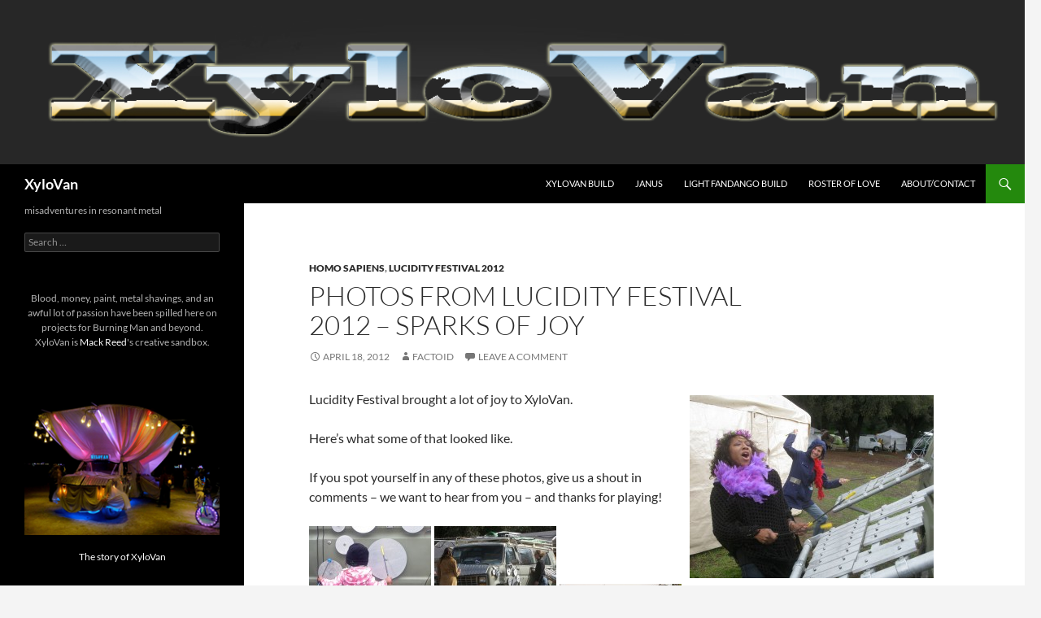

--- FILE ---
content_type: text/html; charset=UTF-8
request_url: https://www.xylovan.com/2012/04/photos-from-lucidity-festival-2012-sparks-of-joy/
body_size: 10528
content:
<!DOCTYPE html>
<html lang="en-US">
<head>
	<meta charset="UTF-8">
	<meta name="viewport" content="width=device-width, initial-scale=1.0">
	<title>Photos from Lucidity Festival 2012 &#8211; Sparks of joy | XyloVan</title>
	<link rel="profile" href="https://gmpg.org/xfn/11">
	<link rel="pingback" href="https://www.xylovan.com/xmlrpc.php">
	<meta name='robots' content='max-image-preview:large' />
<link rel="alternate" type="application/rss+xml" title="XyloVan &raquo; Feed" href="https://www.xylovan.com/feed/" />
<link rel="alternate" type="application/rss+xml" title="XyloVan &raquo; Comments Feed" href="https://www.xylovan.com/comments/feed/" />
<link rel="alternate" type="application/rss+xml" title="XyloVan &raquo; Photos from Lucidity Festival 2012 &#8211; Sparks of joy Comments Feed" href="https://www.xylovan.com/2012/04/photos-from-lucidity-festival-2012-sparks-of-joy/feed/" />
<link rel="alternate" title="oEmbed (JSON)" type="application/json+oembed" href="https://www.xylovan.com/wp-json/oembed/1.0/embed?url=https%3A%2F%2Fwww.xylovan.com%2F2012%2F04%2Fphotos-from-lucidity-festival-2012-sparks-of-joy%2F" />
<link rel="alternate" title="oEmbed (XML)" type="text/xml+oembed" href="https://www.xylovan.com/wp-json/oembed/1.0/embed?url=https%3A%2F%2Fwww.xylovan.com%2F2012%2F04%2Fphotos-from-lucidity-festival-2012-sparks-of-joy%2F&#038;format=xml" />
<style id='wp-img-auto-sizes-contain-inline-css'>
img:is([sizes=auto i],[sizes^="auto," i]){contain-intrinsic-size:3000px 1500px}
/*# sourceURL=wp-img-auto-sizes-contain-inline-css */
</style>
<style id='wp-emoji-styles-inline-css'>

	img.wp-smiley, img.emoji {
		display: inline !important;
		border: none !important;
		box-shadow: none !important;
		height: 1em !important;
		width: 1em !important;
		margin: 0 0.07em !important;
		vertical-align: -0.1em !important;
		background: none !important;
		padding: 0 !important;
	}
/*# sourceURL=wp-emoji-styles-inline-css */
</style>
<style id='wp-block-library-inline-css'>
:root{--wp-block-synced-color:#7a00df;--wp-block-synced-color--rgb:122,0,223;--wp-bound-block-color:var(--wp-block-synced-color);--wp-editor-canvas-background:#ddd;--wp-admin-theme-color:#007cba;--wp-admin-theme-color--rgb:0,124,186;--wp-admin-theme-color-darker-10:#006ba1;--wp-admin-theme-color-darker-10--rgb:0,107,160.5;--wp-admin-theme-color-darker-20:#005a87;--wp-admin-theme-color-darker-20--rgb:0,90,135;--wp-admin-border-width-focus:2px}@media (min-resolution:192dpi){:root{--wp-admin-border-width-focus:1.5px}}.wp-element-button{cursor:pointer}:root .has-very-light-gray-background-color{background-color:#eee}:root .has-very-dark-gray-background-color{background-color:#313131}:root .has-very-light-gray-color{color:#eee}:root .has-very-dark-gray-color{color:#313131}:root .has-vivid-green-cyan-to-vivid-cyan-blue-gradient-background{background:linear-gradient(135deg,#00d084,#0693e3)}:root .has-purple-crush-gradient-background{background:linear-gradient(135deg,#34e2e4,#4721fb 50%,#ab1dfe)}:root .has-hazy-dawn-gradient-background{background:linear-gradient(135deg,#faaca8,#dad0ec)}:root .has-subdued-olive-gradient-background{background:linear-gradient(135deg,#fafae1,#67a671)}:root .has-atomic-cream-gradient-background{background:linear-gradient(135deg,#fdd79a,#004a59)}:root .has-nightshade-gradient-background{background:linear-gradient(135deg,#330968,#31cdcf)}:root .has-midnight-gradient-background{background:linear-gradient(135deg,#020381,#2874fc)}:root{--wp--preset--font-size--normal:16px;--wp--preset--font-size--huge:42px}.has-regular-font-size{font-size:1em}.has-larger-font-size{font-size:2.625em}.has-normal-font-size{font-size:var(--wp--preset--font-size--normal)}.has-huge-font-size{font-size:var(--wp--preset--font-size--huge)}.has-text-align-center{text-align:center}.has-text-align-left{text-align:left}.has-text-align-right{text-align:right}.has-fit-text{white-space:nowrap!important}#end-resizable-editor-section{display:none}.aligncenter{clear:both}.items-justified-left{justify-content:flex-start}.items-justified-center{justify-content:center}.items-justified-right{justify-content:flex-end}.items-justified-space-between{justify-content:space-between}.screen-reader-text{border:0;clip-path:inset(50%);height:1px;margin:-1px;overflow:hidden;padding:0;position:absolute;width:1px;word-wrap:normal!important}.screen-reader-text:focus{background-color:#ddd;clip-path:none;color:#444;display:block;font-size:1em;height:auto;left:5px;line-height:normal;padding:15px 23px 14px;text-decoration:none;top:5px;width:auto;z-index:100000}html :where(.has-border-color){border-style:solid}html :where([style*=border-top-color]){border-top-style:solid}html :where([style*=border-right-color]){border-right-style:solid}html :where([style*=border-bottom-color]){border-bottom-style:solid}html :where([style*=border-left-color]){border-left-style:solid}html :where([style*=border-width]){border-style:solid}html :where([style*=border-top-width]){border-top-style:solid}html :where([style*=border-right-width]){border-right-style:solid}html :where([style*=border-bottom-width]){border-bottom-style:solid}html :where([style*=border-left-width]){border-left-style:solid}html :where(img[class*=wp-image-]){height:auto;max-width:100%}:where(figure){margin:0 0 1em}html :where(.is-position-sticky){--wp-admin--admin-bar--position-offset:var(--wp-admin--admin-bar--height,0px)}@media screen and (max-width:600px){html :where(.is-position-sticky){--wp-admin--admin-bar--position-offset:0px}}

/*# sourceURL=wp-block-library-inline-css */
</style><style id='wp-block-paragraph-inline-css'>
.is-small-text{font-size:.875em}.is-regular-text{font-size:1em}.is-large-text{font-size:2.25em}.is-larger-text{font-size:3em}.has-drop-cap:not(:focus):first-letter{float:left;font-size:8.4em;font-style:normal;font-weight:100;line-height:.68;margin:.05em .1em 0 0;text-transform:uppercase}body.rtl .has-drop-cap:not(:focus):first-letter{float:none;margin-left:.1em}p.has-drop-cap.has-background{overflow:hidden}:root :where(p.has-background){padding:1.25em 2.375em}:where(p.has-text-color:not(.has-link-color)) a{color:inherit}p.has-text-align-left[style*="writing-mode:vertical-lr"],p.has-text-align-right[style*="writing-mode:vertical-rl"]{rotate:180deg}
/*# sourceURL=https://www.xylovan.com/wp-includes/blocks/paragraph/style.min.css */
</style>
<style id='global-styles-inline-css'>
:root{--wp--preset--aspect-ratio--square: 1;--wp--preset--aspect-ratio--4-3: 4/3;--wp--preset--aspect-ratio--3-4: 3/4;--wp--preset--aspect-ratio--3-2: 3/2;--wp--preset--aspect-ratio--2-3: 2/3;--wp--preset--aspect-ratio--16-9: 16/9;--wp--preset--aspect-ratio--9-16: 9/16;--wp--preset--color--black: #000;--wp--preset--color--cyan-bluish-gray: #abb8c3;--wp--preset--color--white: #fff;--wp--preset--color--pale-pink: #f78da7;--wp--preset--color--vivid-red: #cf2e2e;--wp--preset--color--luminous-vivid-orange: #ff6900;--wp--preset--color--luminous-vivid-amber: #fcb900;--wp--preset--color--light-green-cyan: #7bdcb5;--wp--preset--color--vivid-green-cyan: #00d084;--wp--preset--color--pale-cyan-blue: #8ed1fc;--wp--preset--color--vivid-cyan-blue: #0693e3;--wp--preset--color--vivid-purple: #9b51e0;--wp--preset--color--green: #24890d;--wp--preset--color--dark-gray: #2b2b2b;--wp--preset--color--medium-gray: #767676;--wp--preset--color--light-gray: #f5f5f5;--wp--preset--gradient--vivid-cyan-blue-to-vivid-purple: linear-gradient(135deg,rgb(6,147,227) 0%,rgb(155,81,224) 100%);--wp--preset--gradient--light-green-cyan-to-vivid-green-cyan: linear-gradient(135deg,rgb(122,220,180) 0%,rgb(0,208,130) 100%);--wp--preset--gradient--luminous-vivid-amber-to-luminous-vivid-orange: linear-gradient(135deg,rgb(252,185,0) 0%,rgb(255,105,0) 100%);--wp--preset--gradient--luminous-vivid-orange-to-vivid-red: linear-gradient(135deg,rgb(255,105,0) 0%,rgb(207,46,46) 100%);--wp--preset--gradient--very-light-gray-to-cyan-bluish-gray: linear-gradient(135deg,rgb(238,238,238) 0%,rgb(169,184,195) 100%);--wp--preset--gradient--cool-to-warm-spectrum: linear-gradient(135deg,rgb(74,234,220) 0%,rgb(151,120,209) 20%,rgb(207,42,186) 40%,rgb(238,44,130) 60%,rgb(251,105,98) 80%,rgb(254,248,76) 100%);--wp--preset--gradient--blush-light-purple: linear-gradient(135deg,rgb(255,206,236) 0%,rgb(152,150,240) 100%);--wp--preset--gradient--blush-bordeaux: linear-gradient(135deg,rgb(254,205,165) 0%,rgb(254,45,45) 50%,rgb(107,0,62) 100%);--wp--preset--gradient--luminous-dusk: linear-gradient(135deg,rgb(255,203,112) 0%,rgb(199,81,192) 50%,rgb(65,88,208) 100%);--wp--preset--gradient--pale-ocean: linear-gradient(135deg,rgb(255,245,203) 0%,rgb(182,227,212) 50%,rgb(51,167,181) 100%);--wp--preset--gradient--electric-grass: linear-gradient(135deg,rgb(202,248,128) 0%,rgb(113,206,126) 100%);--wp--preset--gradient--midnight: linear-gradient(135deg,rgb(2,3,129) 0%,rgb(40,116,252) 100%);--wp--preset--font-size--small: 13px;--wp--preset--font-size--medium: 20px;--wp--preset--font-size--large: 36px;--wp--preset--font-size--x-large: 42px;--wp--preset--spacing--20: 0.44rem;--wp--preset--spacing--30: 0.67rem;--wp--preset--spacing--40: 1rem;--wp--preset--spacing--50: 1.5rem;--wp--preset--spacing--60: 2.25rem;--wp--preset--spacing--70: 3.38rem;--wp--preset--spacing--80: 5.06rem;--wp--preset--shadow--natural: 6px 6px 9px rgba(0, 0, 0, 0.2);--wp--preset--shadow--deep: 12px 12px 50px rgba(0, 0, 0, 0.4);--wp--preset--shadow--sharp: 6px 6px 0px rgba(0, 0, 0, 0.2);--wp--preset--shadow--outlined: 6px 6px 0px -3px rgb(255, 255, 255), 6px 6px rgb(0, 0, 0);--wp--preset--shadow--crisp: 6px 6px 0px rgb(0, 0, 0);}:where(.is-layout-flex){gap: 0.5em;}:where(.is-layout-grid){gap: 0.5em;}body .is-layout-flex{display: flex;}.is-layout-flex{flex-wrap: wrap;align-items: center;}.is-layout-flex > :is(*, div){margin: 0;}body .is-layout-grid{display: grid;}.is-layout-grid > :is(*, div){margin: 0;}:where(.wp-block-columns.is-layout-flex){gap: 2em;}:where(.wp-block-columns.is-layout-grid){gap: 2em;}:where(.wp-block-post-template.is-layout-flex){gap: 1.25em;}:where(.wp-block-post-template.is-layout-grid){gap: 1.25em;}.has-black-color{color: var(--wp--preset--color--black) !important;}.has-cyan-bluish-gray-color{color: var(--wp--preset--color--cyan-bluish-gray) !important;}.has-white-color{color: var(--wp--preset--color--white) !important;}.has-pale-pink-color{color: var(--wp--preset--color--pale-pink) !important;}.has-vivid-red-color{color: var(--wp--preset--color--vivid-red) !important;}.has-luminous-vivid-orange-color{color: var(--wp--preset--color--luminous-vivid-orange) !important;}.has-luminous-vivid-amber-color{color: var(--wp--preset--color--luminous-vivid-amber) !important;}.has-light-green-cyan-color{color: var(--wp--preset--color--light-green-cyan) !important;}.has-vivid-green-cyan-color{color: var(--wp--preset--color--vivid-green-cyan) !important;}.has-pale-cyan-blue-color{color: var(--wp--preset--color--pale-cyan-blue) !important;}.has-vivid-cyan-blue-color{color: var(--wp--preset--color--vivid-cyan-blue) !important;}.has-vivid-purple-color{color: var(--wp--preset--color--vivid-purple) !important;}.has-black-background-color{background-color: var(--wp--preset--color--black) !important;}.has-cyan-bluish-gray-background-color{background-color: var(--wp--preset--color--cyan-bluish-gray) !important;}.has-white-background-color{background-color: var(--wp--preset--color--white) !important;}.has-pale-pink-background-color{background-color: var(--wp--preset--color--pale-pink) !important;}.has-vivid-red-background-color{background-color: var(--wp--preset--color--vivid-red) !important;}.has-luminous-vivid-orange-background-color{background-color: var(--wp--preset--color--luminous-vivid-orange) !important;}.has-luminous-vivid-amber-background-color{background-color: var(--wp--preset--color--luminous-vivid-amber) !important;}.has-light-green-cyan-background-color{background-color: var(--wp--preset--color--light-green-cyan) !important;}.has-vivid-green-cyan-background-color{background-color: var(--wp--preset--color--vivid-green-cyan) !important;}.has-pale-cyan-blue-background-color{background-color: var(--wp--preset--color--pale-cyan-blue) !important;}.has-vivid-cyan-blue-background-color{background-color: var(--wp--preset--color--vivid-cyan-blue) !important;}.has-vivid-purple-background-color{background-color: var(--wp--preset--color--vivid-purple) !important;}.has-black-border-color{border-color: var(--wp--preset--color--black) !important;}.has-cyan-bluish-gray-border-color{border-color: var(--wp--preset--color--cyan-bluish-gray) !important;}.has-white-border-color{border-color: var(--wp--preset--color--white) !important;}.has-pale-pink-border-color{border-color: var(--wp--preset--color--pale-pink) !important;}.has-vivid-red-border-color{border-color: var(--wp--preset--color--vivid-red) !important;}.has-luminous-vivid-orange-border-color{border-color: var(--wp--preset--color--luminous-vivid-orange) !important;}.has-luminous-vivid-amber-border-color{border-color: var(--wp--preset--color--luminous-vivid-amber) !important;}.has-light-green-cyan-border-color{border-color: var(--wp--preset--color--light-green-cyan) !important;}.has-vivid-green-cyan-border-color{border-color: var(--wp--preset--color--vivid-green-cyan) !important;}.has-pale-cyan-blue-border-color{border-color: var(--wp--preset--color--pale-cyan-blue) !important;}.has-vivid-cyan-blue-border-color{border-color: var(--wp--preset--color--vivid-cyan-blue) !important;}.has-vivid-purple-border-color{border-color: var(--wp--preset--color--vivid-purple) !important;}.has-vivid-cyan-blue-to-vivid-purple-gradient-background{background: var(--wp--preset--gradient--vivid-cyan-blue-to-vivid-purple) !important;}.has-light-green-cyan-to-vivid-green-cyan-gradient-background{background: var(--wp--preset--gradient--light-green-cyan-to-vivid-green-cyan) !important;}.has-luminous-vivid-amber-to-luminous-vivid-orange-gradient-background{background: var(--wp--preset--gradient--luminous-vivid-amber-to-luminous-vivid-orange) !important;}.has-luminous-vivid-orange-to-vivid-red-gradient-background{background: var(--wp--preset--gradient--luminous-vivid-orange-to-vivid-red) !important;}.has-very-light-gray-to-cyan-bluish-gray-gradient-background{background: var(--wp--preset--gradient--very-light-gray-to-cyan-bluish-gray) !important;}.has-cool-to-warm-spectrum-gradient-background{background: var(--wp--preset--gradient--cool-to-warm-spectrum) !important;}.has-blush-light-purple-gradient-background{background: var(--wp--preset--gradient--blush-light-purple) !important;}.has-blush-bordeaux-gradient-background{background: var(--wp--preset--gradient--blush-bordeaux) !important;}.has-luminous-dusk-gradient-background{background: var(--wp--preset--gradient--luminous-dusk) !important;}.has-pale-ocean-gradient-background{background: var(--wp--preset--gradient--pale-ocean) !important;}.has-electric-grass-gradient-background{background: var(--wp--preset--gradient--electric-grass) !important;}.has-midnight-gradient-background{background: var(--wp--preset--gradient--midnight) !important;}.has-small-font-size{font-size: var(--wp--preset--font-size--small) !important;}.has-medium-font-size{font-size: var(--wp--preset--font-size--medium) !important;}.has-large-font-size{font-size: var(--wp--preset--font-size--large) !important;}.has-x-large-font-size{font-size: var(--wp--preset--font-size--x-large) !important;}
/*# sourceURL=global-styles-inline-css */
</style>

<style id='classic-theme-styles-inline-css'>
/*! This file is auto-generated */
.wp-block-button__link{color:#fff;background-color:#32373c;border-radius:9999px;box-shadow:none;text-decoration:none;padding:calc(.667em + 2px) calc(1.333em + 2px);font-size:1.125em}.wp-block-file__button{background:#32373c;color:#fff;text-decoration:none}
/*# sourceURL=/wp-includes/css/classic-themes.min.css */
</style>
<link rel='stylesheet' id='twentyfourteen-lato-css' href='https://www.xylovan.com/wp-content/themes/twentyfourteen/fonts/font-lato.css?ver=20230328' media='all' />
<link rel='stylesheet' id='genericons-css' href='https://www.xylovan.com/wp-content/themes/twentyfourteen/genericons/genericons.css?ver=20251101' media='all' />
<link rel='stylesheet' id='twentyfourteen-style-css' href='https://www.xylovan.com/wp-content/themes/twentyfourteen/style.css?ver=20251202' media='all' />
<link rel='stylesheet' id='twentyfourteen-block-style-css' href='https://www.xylovan.com/wp-content/themes/twentyfourteen/css/blocks.css?ver=20250715' media='all' />
<script src="https://www.xylovan.com/wp-includes/js/jquery/jquery.min.js?ver=3.7.1" id="jquery-core-js"></script>
<script src="https://www.xylovan.com/wp-includes/js/jquery/jquery-migrate.min.js?ver=3.4.1" id="jquery-migrate-js"></script>
<script src="https://www.xylovan.com/wp-content/themes/twentyfourteen/js/functions.js?ver=20250729" id="twentyfourteen-script-js" defer data-wp-strategy="defer"></script>
<link rel="https://api.w.org/" href="https://www.xylovan.com/wp-json/" /><link rel="alternate" title="JSON" type="application/json" href="https://www.xylovan.com/wp-json/wp/v2/posts/1520" /><link rel="EditURI" type="application/rsd+xml" title="RSD" href="https://www.xylovan.com/xmlrpc.php?rsd" />
<meta name="generator" content="WordPress 6.9" />
<link rel="canonical" href="https://www.xylovan.com/2012/04/photos-from-lucidity-festival-2012-sparks-of-joy/" />
<link rel='shortlink' href='https://www.xylovan.com/?p=1520' />
<style id="custom-background-css">
body.custom-background { background-color: #f4f4f4; }
</style>
	<link rel="icon" href="https://www.xylovan.com/wp-content/uploads/2015/01/cropped-hero-32x32.jpg" sizes="32x32" />
<link rel="icon" href="https://www.xylovan.com/wp-content/uploads/2015/01/cropped-hero-192x192.jpg" sizes="192x192" />
<link rel="apple-touch-icon" href="https://www.xylovan.com/wp-content/uploads/2015/01/cropped-hero-180x180.jpg" />
<meta name="msapplication-TileImage" content="https://www.xylovan.com/wp-content/uploads/2015/01/cropped-hero-270x270.jpg" />
		<style id="wp-custom-css">
			@media screen and (min-width: 1188px) {
.site-content, .site-main .widecolumn {
    margin-left: 100px;
}
#secondary {
    width: 240px;
}
.site:before {
    width: 300px
}
.site-content .entry-header, .site-content .entry-content, .site-content .entry-summary, .site-content .entry-meta, .page-content {
    margin-right: 0;
    max-width: 600px;
    padding-right: 14px
}
}		</style>
		</head>

<body class="wp-singular post-template-default single single-post postid-1520 single-format-standard custom-background wp-custom-logo wp-embed-responsive wp-theme-twentyfourteen group-blog header-image full-width singular">
<a class="screen-reader-text skip-link" href="#content">
	Skip to content</a>
<div id="page" class="hfeed site">
			<div id="site-header">
		<a href="https://www.xylovan.com/" rel="home" >
			<img src="https://www.xylovan.com/wp-content/uploads/2023/07/cropped-header.png" width="1260" height="202" alt="XyloVan" srcset="https://www.xylovan.com/wp-content/uploads/2023/07/cropped-header.png 1260w, https://www.xylovan.com/wp-content/uploads/2023/07/cropped-header-300x48.png 300w, https://www.xylovan.com/wp-content/uploads/2023/07/cropped-header-1024x164.png 1024w, https://www.xylovan.com/wp-content/uploads/2023/07/cropped-header-150x24.png 150w, https://www.xylovan.com/wp-content/uploads/2023/07/cropped-header-768x123.png 768w" sizes="(max-width: 1260px) 100vw, 1260px" decoding="async" fetchpriority="high" />		</a>
	</div>
	
	<header id="masthead" class="site-header">
		<div class="header-main">
							<h1 class="site-title"><a href="https://www.xylovan.com/" rel="home" >XyloVan</a></h1>
			
			<div class="search-toggle">
				<a href="#search-container" class="screen-reader-text" aria-expanded="false" aria-controls="search-container">
					Search				</a>
			</div>

			<nav id="primary-navigation" class="site-navigation primary-navigation">
				<button class="menu-toggle">Primary Menu</button>
				<div class="menu-top-menu-container"><ul id="primary-menu" class="nav-menu"><li id="menu-item-2388" class="menu-item menu-item-type-post_type menu-item-object-page menu-item-2388"><a href="https://www.xylovan.com/xylovan-build-log/">XyloVan build</a></li>
<li id="menu-item-2389" class="menu-item menu-item-type-post_type menu-item-object-page menu-item-2389"><a href="https://www.xylovan.com/janus-build-log/">Janus</a></li>
<li id="menu-item-2770" class="menu-item menu-item-type-post_type menu-item-object-page menu-item-2770"><a href="https://www.xylovan.com/light-fandango-build-log/">Light Fandango build</a></li>
<li id="menu-item-2387" class="menu-item menu-item-type-post_type menu-item-object-page menu-item-2387"><a href="https://www.xylovan.com/roster-of-love/">Roster of Love</a></li>
<li id="menu-item-2390" class="menu-item menu-item-type-post_type menu-item-object-page menu-item-2390"><a href="https://www.xylovan.com/about/">About/Contact</a></li>
</ul></div>			</nav>
		</div>

		<div id="search-container" class="search-box-wrapper hide">
			<div class="search-box">
				<form role="search" method="get" class="search-form" action="https://www.xylovan.com/">
				<label>
					<span class="screen-reader-text">Search for:</span>
					<input type="search" class="search-field" placeholder="Search &hellip;" value="" name="s" />
				</label>
				<input type="submit" class="search-submit" value="Search" />
			</form>			</div>
		</div>
	</header><!-- #masthead -->

	<div id="main" class="site-main">

	<div id="primary" class="content-area">
		<div id="content" class="site-content" role="main">
			
<article id="post-1520" class="post-1520 post type-post status-publish format-standard hentry category-homo-sapiens category-lucidity-festival-2012 tag-lucidity tag-lucidity-festival-2012-2 tag-music tag-photos tag-santa-barbara tag-xylophone-truck tag-xylophones-2 tag-xylovan">
	
	<header class="entry-header">
				<div class="entry-meta">
			<span class="cat-links"><a href="https://www.xylovan.com/category/homo-sapiens/" rel="category tag">Homo sapiens</a>, <a href="https://www.xylovan.com/category/homo-sapiens/lucidity-festival-2012/" rel="category tag">Lucidity Festival 2012</a></span>
		</div>
			<h1 class="entry-title">Photos from Lucidity Festival 2012 &#8211; Sparks of joy</h1>
		<div class="entry-meta">
			<span class="entry-date"><a href="https://www.xylovan.com/2012/04/photos-from-lucidity-festival-2012-sparks-of-joy/" rel="bookmark"><time class="entry-date" datetime="2012-04-18T09:39:27-08:00">April 18, 2012</time></a></span> <span class="byline"><span class="author vcard"><a class="url fn n" href="https://www.xylovan.com/author/admin/" rel="author">factoid</a></span></span>			<span class="comments-link"><a href="https://www.xylovan.com/2012/04/photos-from-lucidity-festival-2012-sparks-of-joy/#respond">Leave a comment</a></span>
						</div><!-- .entry-meta -->
	</header><!-- .entry-header -->

		<div class="entry-content">
		<p><a href="https://www.xylovan.com/wp-content/uploads/2012/04/jammin3.jpg"><img decoding="async" src="https://www.xylovan.com/wp-content/uploads/2012/04/jammin3-300x225.jpg" alt="" title="JAMMIN&#039; 3" width="300" height="225" class="alignright size-medium wp-image-1552" srcset="https://www.xylovan.com/wp-content/uploads/2012/04/jammin3-300x225.jpg 300w, https://www.xylovan.com/wp-content/uploads/2012/04/jammin3.jpg 1000w" sizes="(max-width: 300px) 100vw, 300px" /></a>Lucidity Festival brought a lot of joy to XyloVan.</p>
<p>Here&#8217;s what some of that looked like.</p>
<p>If you spot yourself in any of these photos,   give us a shout in comments &#8211; we want to hear from you &#8211; and thanks for playing!<br />
<div id='gallery-1' class='gallery galleryid-1520 gallery-columns-3 gallery-size-thumbnail'><figure class='gallery-item'>
			<div class='gallery-icon portrait'>
				<a href='https://www.xylovan.com/2012/04/photos-from-lucidity-festival-2012-sparks-of-joy/2-sticks/'><img decoding="async" width="150" height="150" src="https://www.xylovan.com/wp-content/uploads/2012/04/2-sticks-150x150.jpg" class="attachment-thumbnail size-thumbnail" alt="" /></a>
			</div></figure><figure class='gallery-item'>
			<div class='gallery-icon landscape'>
				<a href='https://www.xylovan.com/2012/04/photos-from-lucidity-festival-2012-sparks-of-joy/afternoon/'><img loading="lazy" decoding="async" width="150" height="150" src="https://www.xylovan.com/wp-content/uploads/2012/04/afternoon-150x150.jpg" class="attachment-thumbnail size-thumbnail" alt="" /></a>
			</div></figure><figure class='gallery-item'>
			<div class='gallery-icon portrait'>
				<a href='https://www.xylovan.com/2012/04/photos-from-lucidity-festival-2012-sparks-of-joy/balloon/'><img loading="lazy" decoding="async" width="150" height="150" src="https://www.xylovan.com/wp-content/uploads/2012/04/balloon-150x150.jpg" class="attachment-thumbnail size-thumbnail" alt="" /></a>
			</div></figure><figure class='gallery-item'>
			<div class='gallery-icon landscape'>
				<a href='https://www.xylovan.com/2012/04/photos-from-lucidity-festival-2012-sparks-of-joy/basking/'><img loading="lazy" decoding="async" width="150" height="150" src="https://www.xylovan.com/wp-content/uploads/2012/04/basking-150x150.jpg" class="attachment-thumbnail size-thumbnail" alt="" /></a>
			</div></figure><figure class='gallery-item'>
			<div class='gallery-icon landscape'>
				<a href='https://www.xylovan.com/2012/04/photos-from-lucidity-festival-2012-sparks-of-joy/betweenbeats/'><img loading="lazy" decoding="async" width="150" height="150" src="https://www.xylovan.com/wp-content/uploads/2012/04/betweenbeats-150x150.jpg" class="attachment-thumbnail size-thumbnail" alt="" /></a>
			</div></figure><figure class='gallery-item'>
			<div class='gallery-icon landscape'>
				<a href='https://www.xylovan.com/2012/04/photos-from-lucidity-festival-2012-sparks-of-joy/chilltime/'><img loading="lazy" decoding="async" width="150" height="150" src="https://www.xylovan.com/wp-content/uploads/2012/04/chilltime-150x150.jpg" class="attachment-thumbnail size-thumbnail" alt="" /></a>
			</div></figure><figure class='gallery-item'>
			<div class='gallery-icon landscape'>
				<a href='https://www.xylovan.com/2012/04/photos-from-lucidity-festival-2012-sparks-of-joy/clancynian/'><img loading="lazy" decoding="async" width="150" height="150" src="https://www.xylovan.com/wp-content/uploads/2012/04/clancynian-150x150.jpg" class="attachment-thumbnail size-thumbnail" alt="" /></a>
			</div></figure><figure class='gallery-item'>
			<div class='gallery-icon landscape'>
				<a href='https://www.xylovan.com/2012/04/photos-from-lucidity-festival-2012-sparks-of-joy/cloudsnmud/'><img loading="lazy" decoding="async" width="150" height="150" src="https://www.xylovan.com/wp-content/uploads/2012/04/cloudsnmud-150x150.jpg" class="attachment-thumbnail size-thumbnail" alt="" /></a>
			</div></figure><figure class='gallery-item'>
			<div class='gallery-icon portrait'>
				<a href='https://www.xylovan.com/2012/04/photos-from-lucidity-festival-2012-sparks-of-joy/dadnkids/'><img loading="lazy" decoding="async" width="150" height="150" src="https://www.xylovan.com/wp-content/uploads/2012/04/dadnkids-150x150.jpg" class="attachment-thumbnail size-thumbnail" alt="" /></a>
			</div></figure><figure class='gallery-item'>
			<div class='gallery-icon landscape'>
				<a href='https://www.xylovan.com/2012/04/photos-from-lucidity-festival-2012-sparks-of-joy/dadnlad-2/'><img loading="lazy" decoding="async" width="150" height="150" src="https://www.xylovan.com/wp-content/uploads/2012/04/dadnlad-150x150.jpg" class="attachment-thumbnail size-thumbnail" alt="" /></a>
			</div></figure><figure class='gallery-item'>
			<div class='gallery-icon landscape'>
				<a href='https://www.xylovan.com/2012/04/photos-from-lucidity-festival-2012-sparks-of-joy/drying-pout/'><img loading="lazy" decoding="async" width="150" height="150" src="https://www.xylovan.com/wp-content/uploads/2012/04/drying-pout-150x150.jpg" class="attachment-thumbnail size-thumbnail" alt="" /></a>
			</div></figure><figure class='gallery-item'>
			<div class='gallery-icon landscape'>
				<a href='https://www.xylovan.com/2012/04/photos-from-lucidity-festival-2012-sparks-of-joy/dryspell/'><img loading="lazy" decoding="async" width="150" height="150" src="https://www.xylovan.com/wp-content/uploads/2012/04/dryspell-150x150.jpg" class="attachment-thumbnail size-thumbnail" alt="" /></a>
			</div></figure><figure class='gallery-item'>
			<div class='gallery-icon landscape'>
				<a href='https://www.xylovan.com/2012/04/photos-from-lucidity-festival-2012-sparks-of-joy/durian/'><img loading="lazy" decoding="async" width="150" height="150" src="https://www.xylovan.com/wp-content/uploads/2012/04/durian-150x150.jpg" class="attachment-thumbnail size-thumbnail" alt="" /></a>
			</div></figure><figure class='gallery-item'>
			<div class='gallery-icon landscape'>
				<a href='https://www.xylovan.com/2012/04/photos-from-lucidity-festival-2012-sparks-of-joy/fire-2/'><img loading="lazy" decoding="async" width="150" height="150" src="https://www.xylovan.com/wp-content/uploads/2012/04/fire-150x150.jpg" class="attachment-thumbnail size-thumbnail" alt="" /></a>
			</div></figure><figure class='gallery-item'>
			<div class='gallery-icon portrait'>
				<a href='https://www.xylovan.com/2012/04/photos-from-lucidity-festival-2012-sparks-of-joy/fireman/'><img loading="lazy" decoding="async" width="150" height="150" src="https://www.xylovan.com/wp-content/uploads/2012/04/fireman-150x150.jpg" class="attachment-thumbnail size-thumbnail" alt="" /></a>
			</div></figure><figure class='gallery-item'>
			<div class='gallery-icon portrait'>
				<a href='https://www.xylovan.com/2012/04/photos-from-lucidity-festival-2012-sparks-of-joy/floral/'><img loading="lazy" decoding="async" width="150" height="150" src="https://www.xylovan.com/wp-content/uploads/2012/04/floral-150x150.jpg" class="attachment-thumbnail size-thumbnail" alt="" /></a>
			</div></figure><figure class='gallery-item'>
			<div class='gallery-icon portrait'>
				<a href='https://www.xylovan.com/2012/04/photos-from-lucidity-festival-2012-sparks-of-joy/flying/'><img loading="lazy" decoding="async" width="150" height="150" src="https://www.xylovan.com/wp-content/uploads/2012/04/flying-150x150.jpg" class="attachment-thumbnail size-thumbnail" alt="" /></a>
			</div></figure><figure class='gallery-item'>
			<div class='gallery-icon landscape'>
				<a href='https://www.xylovan.com/2012/04/photos-from-lucidity-festival-2012-sparks-of-joy/fulldress/'><img loading="lazy" decoding="async" width="150" height="150" src="https://www.xylovan.com/wp-content/uploads/2012/04/fulldress-150x150.jpg" class="attachment-thumbnail size-thumbnail" alt="" /></a>
			</div></figure><figure class='gallery-item'>
			<div class='gallery-icon landscape'>
				<a href='https://www.xylovan.com/2012/04/photos-from-lucidity-festival-2012-sparks-of-joy/fulldressatchillhour/'><img loading="lazy" decoding="async" width="150" height="150" src="https://www.xylovan.com/wp-content/uploads/2012/04/fulldressatchillhour-150x150.jpg" class="attachment-thumbnail size-thumbnail" alt="" /></a>
			</div></figure><figure class='gallery-item'>
			<div class='gallery-icon portrait'>
				<a href='https://www.xylovan.com/2012/04/photos-from-lucidity-festival-2012-sparks-of-joy/fullhouse/'><img loading="lazy" decoding="async" width="150" height="150" src="https://www.xylovan.com/wp-content/uploads/2012/04/fullhouse-150x150.jpg" class="attachment-thumbnail size-thumbnail" alt="" /></a>
			</div></figure><figure class='gallery-item'>
			<div class='gallery-icon landscape'>
				<a href='https://www.xylovan.com/2012/04/photos-from-lucidity-festival-2012-sparks-of-joy/ghostman/'><img loading="lazy" decoding="async" width="150" height="150" src="https://www.xylovan.com/wp-content/uploads/2012/04/ghostman-150x150.jpg" class="attachment-thumbnail size-thumbnail" alt="" /></a>
			</div></figure><figure class='gallery-item'>
			<div class='gallery-icon landscape'>
				<a href='https://www.xylovan.com/2012/04/photos-from-lucidity-festival-2012-sparks-of-joy/goodkid/'><img loading="lazy" decoding="async" width="150" height="150" src="https://www.xylovan.com/wp-content/uploads/2012/04/goodkid-150x150.jpg" class="attachment-thumbnail size-thumbnail" alt="" /></a>
			</div></figure><figure class='gallery-item'>
			<div class='gallery-icon landscape'>
				<a href='https://www.xylovan.com/2012/04/photos-from-lucidity-festival-2012-sparks-of-joy/greenjacket/'><img loading="lazy" decoding="async" width="150" height="150" src="https://www.xylovan.com/wp-content/uploads/2012/04/greenjacket-150x150.jpg" class="attachment-thumbnail size-thumbnail" alt="" /></a>
			</div></figure><figure class='gallery-item'>
			<div class='gallery-icon landscape'>
				<a href='https://www.xylovan.com/2012/04/photos-from-lucidity-festival-2012-sparks-of-joy/group/'><img loading="lazy" decoding="async" width="150" height="150" src="https://www.xylovan.com/wp-content/uploads/2012/04/group-150x150.jpg" class="attachment-thumbnail size-thumbnail" alt="" /></a>
			</div></figure><figure class='gallery-item'>
			<div class='gallery-icon landscape'>
				<a href='https://www.xylovan.com/2012/04/photos-from-lucidity-festival-2012-sparks-of-joy/hackmeat/'><img loading="lazy" decoding="async" width="150" height="150" src="https://www.xylovan.com/wp-content/uploads/2012/04/hackmeat-150x150.jpg" class="attachment-thumbnail size-thumbnail" alt="" /></a>
			</div></figure><figure class='gallery-item'>
			<div class='gallery-icon landscape'>
				<a href='https://www.xylovan.com/2012/04/photos-from-lucidity-festival-2012-sparks-of-joy/handstudy/'><img loading="lazy" decoding="async" width="150" height="150" src="https://www.xylovan.com/wp-content/uploads/2012/04/handstudy-150x150.jpg" class="attachment-thumbnail size-thumbnail" alt="" /></a>
			</div></figure><figure class='gallery-item'>
			<div class='gallery-icon portrait'>
				<a href='https://www.xylovan.com/2012/04/photos-from-lucidity-festival-2012-sparks-of-joy/hibithcuth/'><img loading="lazy" decoding="async" width="150" height="150" src="https://www.xylovan.com/wp-content/uploads/2012/04/hibithcuth-150x150.jpg" class="attachment-thumbnail size-thumbnail" alt="" /></a>
			</div></figure><figure class='gallery-item'>
			<div class='gallery-icon landscape'>
				<a href='https://www.xylovan.com/2012/04/photos-from-lucidity-festival-2012-sparks-of-joy/hitit/'><img loading="lazy" decoding="async" width="150" height="150" src="https://www.xylovan.com/wp-content/uploads/2012/04/hitit-150x150.jpg" class="attachment-thumbnail size-thumbnail" alt="" /></a>
			</div></figure><figure class='gallery-item'>
			<div class='gallery-icon landscape'>
				<a href='https://www.xylovan.com/2012/04/photos-from-lucidity-festival-2012-sparks-of-joy/hoodtime/'><img loading="lazy" decoding="async" width="150" height="150" src="https://www.xylovan.com/wp-content/uploads/2012/04/hoodtime-150x150.jpg" class="attachment-thumbnail size-thumbnail" alt="" /></a>
			</div></figure><figure class='gallery-item'>
			<div class='gallery-icon landscape'>
				<a href='https://www.xylovan.com/2012/04/photos-from-lucidity-festival-2012-sparks-of-joy/jammin1/'><img loading="lazy" decoding="async" width="150" height="150" src="https://www.xylovan.com/wp-content/uploads/2012/04/jammin1-150x150.jpg" class="attachment-thumbnail size-thumbnail" alt="" /></a>
			</div></figure><figure class='gallery-item'>
			<div class='gallery-icon landscape'>
				<a href='https://www.xylovan.com/2012/04/photos-from-lucidity-festival-2012-sparks-of-joy/jammin2/'><img loading="lazy" decoding="async" width="150" height="150" src="https://www.xylovan.com/wp-content/uploads/2012/04/jammin2-150x150.jpg" class="attachment-thumbnail size-thumbnail" alt="" /></a>
			</div></figure><figure class='gallery-item'>
			<div class='gallery-icon landscape'>
				<a href='https://www.xylovan.com/2012/04/photos-from-lucidity-festival-2012-sparks-of-joy/jammin3/'><img loading="lazy" decoding="async" width="150" height="150" src="https://www.xylovan.com/wp-content/uploads/2012/04/jammin3-150x150.jpg" class="attachment-thumbnail size-thumbnail" alt="" /></a>
			</div></figure><figure class='gallery-item'>
			<div class='gallery-icon landscape'>
				<a href='https://www.xylovan.com/2012/04/photos-from-lucidity-festival-2012-sparks-of-joy/littleone/'><img loading="lazy" decoding="async" width="150" height="150" src="https://www.xylovan.com/wp-content/uploads/2012/04/littleone-150x150.jpg" class="attachment-thumbnail size-thumbnail" alt="" /></a>
			</div></figure><figure class='gallery-item'>
			<div class='gallery-icon portrait'>
				<a href='https://www.xylovan.com/2012/04/photos-from-lucidity-festival-2012-sparks-of-joy/mrsticks/'><img loading="lazy" decoding="async" width="150" height="150" src="https://www.xylovan.com/wp-content/uploads/2012/04/mrsticks-150x150.jpg" class="attachment-thumbnail size-thumbnail" alt="" /></a>
			</div></figure><figure class='gallery-item'>
			<div class='gallery-icon landscape'>
				<a href='https://www.xylovan.com/2012/04/photos-from-lucidity-festival-2012-sparks-of-joy/musicintherain/'><img loading="lazy" decoding="async" width="150" height="150" src="https://www.xylovan.com/wp-content/uploads/2012/04/musicintherain-150x150.jpg" class="attachment-thumbnail size-thumbnail" alt="" /></a>
			</div></figure><figure class='gallery-item'>
			<div class='gallery-icon landscape'>
				<a href='https://www.xylovan.com/2012/04/photos-from-lucidity-festival-2012-sparks-of-joy/nightcrowd/'><img loading="lazy" decoding="async" width="150" height="150" src="https://www.xylovan.com/wp-content/uploads/2012/04/nightcrowd-150x150.jpg" class="attachment-thumbnail size-thumbnail" alt="" /></a>
			</div></figure><figure class='gallery-item'>
			<div class='gallery-icon landscape'>
				<a href='https://www.xylovan.com/2012/04/photos-from-lucidity-festival-2012-sparks-of-joy/nightjam/'><img loading="lazy" decoding="async" width="150" height="150" src="https://www.xylovan.com/wp-content/uploads/2012/04/nightjam-150x150.jpg" class="attachment-thumbnail size-thumbnail" alt="" /></a>
			</div></figure><figure class='gallery-item'>
			<div class='gallery-icon portrait'>
				<a href='https://www.xylovan.com/2012/04/photos-from-lucidity-festival-2012-sparks-of-joy/nightshot/'><img loading="lazy" decoding="async" width="150" height="150" src="https://www.xylovan.com/wp-content/uploads/2012/04/nightshot-150x150.jpg" class="attachment-thumbnail size-thumbnail" alt="" /></a>
			</div></figure><figure class='gallery-item'>
			<div class='gallery-icon landscape'>
				<a href='https://www.xylovan.com/2012/04/photos-from-lucidity-festival-2012-sparks-of-joy/nomads/'><img loading="lazy" decoding="async" width="150" height="150" src="https://www.xylovan.com/wp-content/uploads/2012/04/nomads-150x150.jpg" class="attachment-thumbnail size-thumbnail" alt="" /></a>
			</div></figure><figure class='gallery-item'>
			<div class='gallery-icon landscape'>
				<a href='https://www.xylovan.com/2012/04/photos-from-lucidity-festival-2012-sparks-of-joy/overcast/'><img loading="lazy" decoding="async" width="150" height="150" src="https://www.xylovan.com/wp-content/uploads/2012/04/overcast-150x150.jpg" class="attachment-thumbnail size-thumbnail" alt="" /></a>
			</div></figure><figure class='gallery-item'>
			<div class='gallery-icon landscape'>
				<a href='https://www.xylovan.com/2012/04/photos-from-lucidity-festival-2012-sparks-of-joy/quartet/'><img loading="lazy" decoding="async" width="150" height="150" src="https://www.xylovan.com/wp-content/uploads/2012/04/quartet-150x150.jpg" class="attachment-thumbnail size-thumbnail" alt="" /></a>
			</div></figure><figure class='gallery-item'>
			<div class='gallery-icon landscape'>
				<a href='https://www.xylovan.com/2012/04/photos-from-lucidity-festival-2012-sparks-of-joy/renegadestage/'><img loading="lazy" decoding="async" width="150" height="150" src="https://www.xylovan.com/wp-content/uploads/2012/04/renegadestage-150x150.jpg" class="attachment-thumbnail size-thumbnail" alt="" /></a>
			</div></figure><figure class='gallery-item'>
			<div class='gallery-icon portrait'>
				<a href='https://www.xylovan.com/2012/04/photos-from-lucidity-festival-2012-sparks-of-joy/sawatwork/'><img loading="lazy" decoding="async" width="150" height="150" src="https://www.xylovan.com/wp-content/uploads/2012/04/SAWatwork-150x150.jpg" class="attachment-thumbnail size-thumbnail" alt="" /></a>
			</div></figure><figure class='gallery-item'>
			<div class='gallery-icon landscape'>
				<a href='https://www.xylovan.com/2012/04/photos-from-lucidity-festival-2012-sparks-of-joy/stache-3/'><img loading="lazy" decoding="async" width="150" height="150" src="https://www.xylovan.com/wp-content/uploads/2012/04/stache-150x150.jpg" class="attachment-thumbnail size-thumbnail" alt="" /></a>
			</div></figure><figure class='gallery-item'>
			<div class='gallery-icon landscape'>
				<a href='https://www.xylovan.com/2012/04/photos-from-lucidity-festival-2012-sparks-of-joy/stilllifewithforklift/'><img loading="lazy" decoding="async" width="150" height="150" src="https://www.xylovan.com/wp-content/uploads/2012/04/stilllifewithforklift-150x150.jpg" class="attachment-thumbnail size-thumbnail" alt="" /></a>
			</div></figure><figure class='gallery-item'>
			<div class='gallery-icon landscape'>
				<a href='https://www.xylovan.com/2012/04/photos-from-lucidity-festival-2012-sparks-of-joy/studyinghostman/'><img loading="lazy" decoding="async" width="150" height="150" src="https://www.xylovan.com/wp-content/uploads/2012/04/studyinghostman-150x150.jpg" class="attachment-thumbnail size-thumbnail" alt="" /></a>
			</div></figure><figure class='gallery-item'>
			<div class='gallery-icon landscape'>
				<a href='https://www.xylovan.com/2012/04/photos-from-lucidity-festival-2012-sparks-of-joy/studywithcigarette/'><img loading="lazy" decoding="async" width="150" height="150" src="https://www.xylovan.com/wp-content/uploads/2012/04/studywithcigarette-150x150.jpg" class="attachment-thumbnail size-thumbnail" alt="" /></a>
			</div></figure><figure class='gallery-item'>
			<div class='gallery-icon landscape'>
				<a href='https://www.xylovan.com/2012/04/photos-from-lucidity-festival-2012-sparks-of-joy/waw/'><img loading="lazy" decoding="async" width="150" height="150" src="https://www.xylovan.com/wp-content/uploads/2012/04/WAW-150x150.jpg" class="attachment-thumbnail size-thumbnail" alt="" /></a>
			</div></figure><figure class='gallery-item'>
			<div class='gallery-icon landscape'>
				<a href='https://www.xylovan.com/2012/04/photos-from-lucidity-festival-2012-sparks-of-joy/wiring-5/'><img loading="lazy" decoding="async" width="150" height="150" src="https://www.xylovan.com/wp-content/uploads/2012/04/wiring-150x150.jpg" class="attachment-thumbnail size-thumbnail" alt="" /></a>
			</div></figure><figure class='gallery-item'>
			<div class='gallery-icon landscape'>
				<a href='https://www.xylovan.com/2012/04/photos-from-lucidity-festival-2012-sparks-of-joy/wondering/'><img loading="lazy" decoding="async" width="150" height="150" src="https://www.xylovan.com/wp-content/uploads/2012/04/wondering-150x150.jpg" class="attachment-thumbnail size-thumbnail" alt="" /></a>
			</div></figure>
		</div>
</p>
	</div><!-- .entry-content -->
	
	<footer class="entry-meta"><span class="tag-links"><a href="https://www.xylovan.com/tag/lucidity/" rel="tag">lucidity</a><a href="https://www.xylovan.com/tag/lucidity-festival-2012-2/" rel="tag">lucidity festival 2012</a><a href="https://www.xylovan.com/tag/music/" rel="tag">music</a><a href="https://www.xylovan.com/tag/photos/" rel="tag">photos</a><a href="https://www.xylovan.com/tag/santa-barbara/" rel="tag">santa barbara</a><a href="https://www.xylovan.com/tag/xylophone-truck/" rel="tag">xylophone truck</a><a href="https://www.xylovan.com/tag/xylophones-2/" rel="tag">xylophones</a><a href="https://www.xylovan.com/tag/xylovan/" rel="tag">xylovan</a></span></footer></article><!-- #post-1520 -->
		<nav class="navigation post-navigation">
		<h1 class="screen-reader-text">
			Post navigation		</h1>
		<div class="nav-links">
			<a href="https://www.xylovan.com/2012/04/rocking-the-mallets-at-lucidity-festival-2012/" rel="prev"><span class="meta-nav">Previous Post</span>Rocking the mallets at Lucidity Festival 2012</a><a href="https://www.xylovan.com/2012/06/were-headed-to-swing-city/" rel="next"><span class="meta-nav">Next Post</span>We&#8217;re headed to Swing City!</a>			</div><!-- .nav-links -->
		</nav><!-- .navigation -->
		
<div id="comments" class="comments-area">

	
		<div id="respond" class="comment-respond">
		<h3 id="reply-title" class="comment-reply-title">Leave a Reply <small><a rel="nofollow" id="cancel-comment-reply-link" href="/2012/04/photos-from-lucidity-festival-2012-sparks-of-joy/#respond" style="display:none;">Cancel reply</a></small></h3><p class="must-log-in">You must be <a href="https://www.xylovan.com/wp-login.php?redirect_to=https%3A%2F%2Fwww.xylovan.com%2F2012%2F04%2Fphotos-from-lucidity-festival-2012-sparks-of-joy%2F">logged in</a> to post a comment.</p>	</div><!-- #respond -->
	<p class="akismet_comment_form_privacy_notice">This site uses Akismet to reduce spam. <a href="https://akismet.com/privacy/" target="_blank" rel="nofollow noopener">Learn how your comment data is processed.</a></p>
</div><!-- #comments -->
		</div><!-- #content -->
	</div><!-- #primary -->

<div id="secondary">
		<h2 class="site-description">misadventures in resonant metal</h2>
	
	
		<div id="primary-sidebar" class="primary-sidebar widget-area" role="complementary">
		<aside id="search-3" class="widget widget_search"><form role="search" method="get" class="search-form" action="https://www.xylovan.com/">
				<label>
					<span class="screen-reader-text">Search for:</span>
					<input type="search" class="search-field" placeholder="Search &hellip;" value="" name="s" />
				</label>
				<input type="submit" class="search-submit" value="Search" />
			</form></aside><aside id="block-9" class="widget widget_block"><p class="has-text-align-center">Blood, money, paint, metal shavings, and an awful lot of passion have been spilled here on projects for Burning Man and beyond. <br>
XyloVan is <a href="https://mackreed.co">Mack Reed</a>'s creative sandbox. </p></aside><aside id="block-7" class="widget widget_block widget_text">
<p class="has-text-align-center"><a href="http://www.xylovan.com/xylovan-build-log/"><img loading="lazy" decoding="async" width="250" height="188" class="wp-image-2660" style="width: 250px;" src="http://www.xylovan.com/wp-content/uploads/2022/11/xylovan_hero_SM.png" alt="" srcset="https://www.xylovan.com/wp-content/uploads/2022/11/xylovan_hero_SM.png 250w, https://www.xylovan.com/wp-content/uploads/2022/11/xylovan_hero_SM-150x113.png 150w" sizes="auto, (max-width: 250px) 100vw, 250px" /><br><br>The story of XyloVan</a></p>
</aside><aside id="categories-3" class="widget widget_categories"><h1 class="widget-title">Categories</h1><nav aria-label="Categories">
			<ul>
					<li class="cat-item cat-item-97"><a href="https://www.xylovan.com/category/assemblage/">Assemblage</a>
</li>
	<li class="cat-item cat-item-33"><a href="https://www.xylovan.com/category/audio/">Audio</a>
</li>
	<li class="cat-item cat-item-22"><a href="https://www.xylovan.com/category/body-work/">Body work</a>
</li>
	<li class="cat-item cat-item-37"><a href="https://www.xylovan.com/category/burner-events/">Burner events</a>
</li>
	<li class="cat-item cat-item-32"><a href="https://www.xylovan.com/category/burning-man-2010/">Burning Man 2010</a>
</li>
	<li class="cat-item cat-item-41"><a href="https://www.xylovan.com/category/buring-man-2011/">Burning Man 2011</a>
</li>
	<li class="cat-item cat-item-57"><a href="https://www.xylovan.com/category/burning-man-2012/">Burning Man 2012</a>
</li>
	<li class="cat-item cat-item-72"><a href="https://www.xylovan.com/category/burning-man-2013/">Burning Man 2013</a>
</li>
	<li class="cat-item cat-item-76"><a href="https://www.xylovan.com/category/burning-man-2014/">Burning Man 2014</a>
</li>
	<li class="cat-item cat-item-88"><a href="https://www.xylovan.com/category/burning-man-2018/">Burning Man 2018</a>
</li>
	<li class="cat-item cat-item-68"><a href="https://www.xylovan.com/category/caines-arcade/">Caine&#039;s Arcade</a>
</li>
	<li class="cat-item cat-item-26"><a href="https://www.xylovan.com/category/disc-gongs/">Disc gongs</a>
</li>
	<li class="cat-item cat-item-28"><a href="https://www.xylovan.com/category/events/">Events</a>
</li>
	<li class="cat-item cat-item-24"><a href="https://www.xylovan.com/category/exterior/">Exterior</a>
</li>
	<li class="cat-item cat-item-95"><a href="https://www.xylovan.com/category/gong-fights/">Gong Fights</a>
</li>
	<li class="cat-item cat-item-94"><a href="https://www.xylovan.com/category/gong-fights-project/">Gong Fights project</a>
</li>
	<li class="cat-item cat-item-25"><a href="https://www.xylovan.com/category/homo-sapiens/">Homo sapiens</a>
</li>
	<li class="cat-item cat-item-73"><a href="https://www.xylovan.com/category/indiegogo/">Indiegogo!</a>
</li>
	<li class="cat-item cat-item-3"><a href="https://www.xylovan.com/category/instruments/">Instruments</a>
</li>
	<li class="cat-item cat-item-23"><a href="https://www.xylovan.com/category/interior/">Interior</a>
</li>
	<li class="cat-item cat-item-42"><a href="https://www.xylovan.com/category/janus-the-mutation/">Janus &#8211; the Mutation</a>
</li>
	<li class="cat-item cat-item-71"><a href="https://www.xylovan.com/category/l-a-bequinox-2013/">L.A. BEquinox 2013</a>
</li>
	<li class="cat-item cat-item-36"><a href="https://www.xylovan.com/category/l-a-decom-2010/">L.A. Decom 2010</a>
</li>
	<li class="cat-item cat-item-45"><a href="https://www.xylovan.com/category/l-a-decom-2011/">L.A. Decom 2011</a>
</li>
	<li class="cat-item cat-item-69"><a href="https://www.xylovan.com/category/l-a-decom-2012/">L.A. Decom 2012</a>
</li>
	<li class="cat-item cat-item-77"><a href="https://www.xylovan.com/category/light-fandango-the-mutation/">Light Fandango build log</a>
</li>
	<li class="cat-item cat-item-98"><a href="https://www.xylovan.com/category/lighting/">Lighting</a>
</li>
	<li class="cat-item cat-item-30"><a href="https://www.xylovan.com/category/lights-sound/">lights &amp; sound</a>
</li>
	<li class="cat-item cat-item-50"><a href="https://www.xylovan.com/category/homo-sapiens/lucidity-festival-2012/">Lucidity Festival 2012</a>
</li>
	<li class="cat-item cat-item-70"><a href="https://www.xylovan.com/category/lucidity-festival-2013/">Lucidity Festival 2013</a>
</li>
	<li class="cat-item cat-item-27"><a href="https://www.xylovan.com/category/maker-faire-2010/">Maker Faire 2010</a>
</li>
	<li class="cat-item cat-item-93"><a href="https://www.xylovan.com/category/masks/">Masks</a>
</li>
	<li class="cat-item cat-item-34"><a href="https://www.xylovan.com/category/meat/">Meat</a>
</li>
	<li class="cat-item cat-item-63"><a href="https://www.xylovan.com/category/mutant-vehicles-we-love/">Mutant Vehicles We Love</a>
</li>
	<li class="cat-item cat-item-44"><a href="https://www.xylovan.com/category/panoramas/">Panoramas</a>
</li>
	<li class="cat-item cat-item-29"><a href="https://www.xylovan.com/category/power/">Power</a>
</li>
	<li class="cat-item cat-item-35"><a href="https://www.xylovan.com/category/shade/">Shade</a>
</li>
	<li class="cat-item cat-item-80"><a href="https://www.xylovan.com/category/tank-drums/">Tank drums</a>
</li>
	<li class="cat-item cat-item-58"><a href="https://www.xylovan.com/category/the-saucers/">The Saucers</a>
</li>
	<li class="cat-item cat-item-21"><a href="https://www.xylovan.com/category/tools/">Tools</a>
</li>
	<li class="cat-item cat-item-15"><a href="https://www.xylovan.com/category/tubular-bells/">Tubular bells</a>
</li>
	<li class="cat-item cat-item-43"><a href="https://www.xylovan.com/category/utensils/">Utensils</a>
</li>
	<li class="cat-item cat-item-1"><a href="https://www.xylovan.com/category/vehicle/">Vehicle</a>
</li>
	<li class="cat-item cat-item-17"><a href="https://www.xylovan.com/category/vehicle-modifications/">Vehicle modifications</a>
</li>
	<li class="cat-item cat-item-31"><a href="https://www.xylovan.com/category/video/">Video</a>
</li>
	<li class="cat-item cat-item-92"><a href="https://www.xylovan.com/category/wood/">Wood</a>
</li>
	<li class="cat-item cat-item-16"><a href="https://www.xylovan.com/category/workspace/">Workspace</a>
</li>
	<li class="cat-item cat-item-18"><a href="https://www.xylovan.com/category/xylophones/">Xylophones</a>
</li>
	<li class="cat-item cat-item-78"><a href="https://www.xylovan.com/category/xylovan-repair-fund/">XyloVan Repair Fund</a>
</li>
			</ul>

			</nav></aside><aside id="calendar-3" class="widget widget_calendar"><div id="calendar_wrap" class="calendar_wrap"><table id="wp-calendar" class="wp-calendar-table">
	<caption>April 2012</caption>
	<thead>
	<tr>
		<th scope="col" aria-label="Sunday">S</th>
		<th scope="col" aria-label="Monday">M</th>
		<th scope="col" aria-label="Tuesday">T</th>
		<th scope="col" aria-label="Wednesday">W</th>
		<th scope="col" aria-label="Thursday">T</th>
		<th scope="col" aria-label="Friday">F</th>
		<th scope="col" aria-label="Saturday">S</th>
	</tr>
	</thead>
	<tbody>
	<tr><td>1</td><td>2</td><td>3</td><td>4</td><td>5</td><td>6</td><td>7</td>
	</tr>
	<tr>
		<td>8</td><td>9</td><td>10</td><td>11</td><td>12</td><td>13</td><td>14</td>
	</tr>
	<tr>
		<td>15</td><td><a href="https://www.xylovan.com/2012/04/16/" aria-label="Posts published on April 16, 2012">16</a></td><td><a href="https://www.xylovan.com/2012/04/17/" aria-label="Posts published on April 17, 2012">17</a></td><td><a href="https://www.xylovan.com/2012/04/18/" aria-label="Posts published on April 18, 2012">18</a></td><td>19</td><td>20</td><td>21</td>
	</tr>
	<tr>
		<td>22</td><td>23</td><td>24</td><td>25</td><td>26</td><td>27</td><td>28</td>
	</tr>
	<tr>
		<td>29</td><td>30</td>
		<td class="pad" colspan="5">&nbsp;</td>
	</tr>
	</tbody>
	</table><nav aria-label="Previous and next months" class="wp-calendar-nav">
		<span class="wp-calendar-nav-prev"><a href="https://www.xylovan.com/2011/10/">&laquo; Oct</a></span>
		<span class="pad">&nbsp;</span>
		<span class="wp-calendar-nav-next"><a href="https://www.xylovan.com/2012/06/">Jun &raquo;</a></span>
	</nav></div></aside>	</div><!-- #primary-sidebar -->
	</div><!-- #secondary -->

		</div><!-- #main -->

		<footer id="colophon" class="site-footer">

			
			<div class="site-info">
												<a href="https://wordpress.org/" class="imprint">
					Proudly powered by WordPress				</a>
			</div><!-- .site-info -->
		</footer><!-- #colophon -->
	</div><!-- #page -->

	<script type="speculationrules">
{"prefetch":[{"source":"document","where":{"and":[{"href_matches":"/*"},{"not":{"href_matches":["/wp-*.php","/wp-admin/*","/wp-content/uploads/*","/wp-content/*","/wp-content/plugins/*","/wp-content/themes/twentyfourteen/*","/*\\?(.+)"]}},{"not":{"selector_matches":"a[rel~=\"nofollow\"]"}},{"not":{"selector_matches":".no-prefetch, .no-prefetch a"}}]},"eagerness":"conservative"}]}
</script>
<script src="https://www.xylovan.com/wp-includes/js/comment-reply.min.js?ver=6.9" id="comment-reply-js" async data-wp-strategy="async" fetchpriority="low"></script>
<script id="wp-emoji-settings" type="application/json">
{"baseUrl":"https://s.w.org/images/core/emoji/17.0.2/72x72/","ext":".png","svgUrl":"https://s.w.org/images/core/emoji/17.0.2/svg/","svgExt":".svg","source":{"concatemoji":"https://www.xylovan.com/wp-includes/js/wp-emoji-release.min.js?ver=6.9"}}
</script>
<script type="module">
/*! This file is auto-generated */
const a=JSON.parse(document.getElementById("wp-emoji-settings").textContent),o=(window._wpemojiSettings=a,"wpEmojiSettingsSupports"),s=["flag","emoji"];function i(e){try{var t={supportTests:e,timestamp:(new Date).valueOf()};sessionStorage.setItem(o,JSON.stringify(t))}catch(e){}}function c(e,t,n){e.clearRect(0,0,e.canvas.width,e.canvas.height),e.fillText(t,0,0);t=new Uint32Array(e.getImageData(0,0,e.canvas.width,e.canvas.height).data);e.clearRect(0,0,e.canvas.width,e.canvas.height),e.fillText(n,0,0);const a=new Uint32Array(e.getImageData(0,0,e.canvas.width,e.canvas.height).data);return t.every((e,t)=>e===a[t])}function p(e,t){e.clearRect(0,0,e.canvas.width,e.canvas.height),e.fillText(t,0,0);var n=e.getImageData(16,16,1,1);for(let e=0;e<n.data.length;e++)if(0!==n.data[e])return!1;return!0}function u(e,t,n,a){switch(t){case"flag":return n(e,"\ud83c\udff3\ufe0f\u200d\u26a7\ufe0f","\ud83c\udff3\ufe0f\u200b\u26a7\ufe0f")?!1:!n(e,"\ud83c\udde8\ud83c\uddf6","\ud83c\udde8\u200b\ud83c\uddf6")&&!n(e,"\ud83c\udff4\udb40\udc67\udb40\udc62\udb40\udc65\udb40\udc6e\udb40\udc67\udb40\udc7f","\ud83c\udff4\u200b\udb40\udc67\u200b\udb40\udc62\u200b\udb40\udc65\u200b\udb40\udc6e\u200b\udb40\udc67\u200b\udb40\udc7f");case"emoji":return!a(e,"\ud83e\u1fac8")}return!1}function f(e,t,n,a){let r;const o=(r="undefined"!=typeof WorkerGlobalScope&&self instanceof WorkerGlobalScope?new OffscreenCanvas(300,150):document.createElement("canvas")).getContext("2d",{willReadFrequently:!0}),s=(o.textBaseline="top",o.font="600 32px Arial",{});return e.forEach(e=>{s[e]=t(o,e,n,a)}),s}function r(e){var t=document.createElement("script");t.src=e,t.defer=!0,document.head.appendChild(t)}a.supports={everything:!0,everythingExceptFlag:!0},new Promise(t=>{let n=function(){try{var e=JSON.parse(sessionStorage.getItem(o));if("object"==typeof e&&"number"==typeof e.timestamp&&(new Date).valueOf()<e.timestamp+604800&&"object"==typeof e.supportTests)return e.supportTests}catch(e){}return null}();if(!n){if("undefined"!=typeof Worker&&"undefined"!=typeof OffscreenCanvas&&"undefined"!=typeof URL&&URL.createObjectURL&&"undefined"!=typeof Blob)try{var e="postMessage("+f.toString()+"("+[JSON.stringify(s),u.toString(),c.toString(),p.toString()].join(",")+"));",a=new Blob([e],{type:"text/javascript"});const r=new Worker(URL.createObjectURL(a),{name:"wpTestEmojiSupports"});return void(r.onmessage=e=>{i(n=e.data),r.terminate(),t(n)})}catch(e){}i(n=f(s,u,c,p))}t(n)}).then(e=>{for(const n in e)a.supports[n]=e[n],a.supports.everything=a.supports.everything&&a.supports[n],"flag"!==n&&(a.supports.everythingExceptFlag=a.supports.everythingExceptFlag&&a.supports[n]);var t;a.supports.everythingExceptFlag=a.supports.everythingExceptFlag&&!a.supports.flag,a.supports.everything||((t=a.source||{}).concatemoji?r(t.concatemoji):t.wpemoji&&t.twemoji&&(r(t.twemoji),r(t.wpemoji)))});
//# sourceURL=https://www.xylovan.com/wp-includes/js/wp-emoji-loader.min.js
</script>
</body>
</html>

<!-- Dynamic page generated in 0.692 seconds. -->
<!-- Cached page generated by WP-Super-Cache on 2026-01-20 11:56:25 -->

<!-- Compression = gzip -->